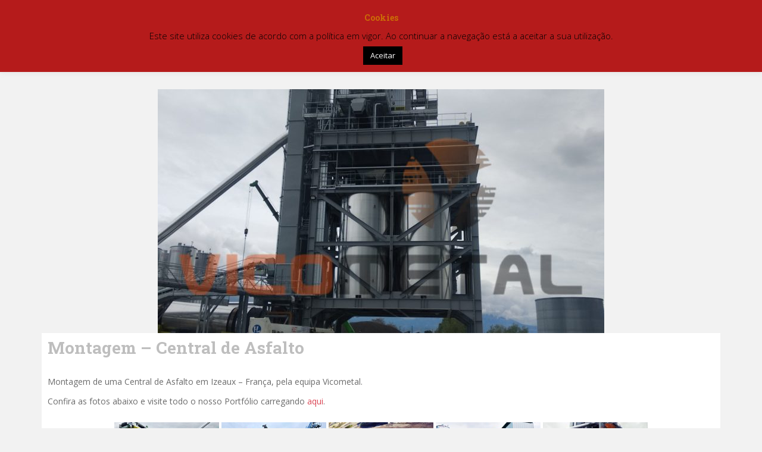

--- FILE ---
content_type: text/html; charset=UTF-8
request_url: https://vicometal.com/2020/04/06/montagem-central-de-asfalto/
body_size: 17340
content:
<!doctype html>
<!--[if !IE]>
<html class="no-js non-ie" lang="pt-PT"> <![endif]-->
<!--[if IE 7 ]>
<html class="no-js ie7" lang="pt-PT"> <![endif]-->
<!--[if IE 8 ]>
<html class="no-js ie8" lang="pt-PT"> <![endif]-->
<!--[if IE 9 ]>
<html class="no-js ie9" lang="pt-PT"> <![endif]-->
<!--[if gt IE 9]><!-->
<html class="no-js" lang="pt-PT"> <!--<![endif]-->
<head>
<meta charset="UTF-8">
<meta name="viewport" content="width=device-width, initial-scale=1">
<meta name="theme-color" content="#ffffff">
<link rel="profile" href="http://gmpg.org/xfn/11">

<title>Montagem &#8211; Central de Asfalto &#8211; Vicometal</title>
<meta name='robots' content='max-image-preview:large' />
<link rel='dns-prefetch' href='//fonts.googleapis.com' />
<link rel="alternate" type="application/rss+xml" title="Vicometal &raquo; Feed" href="https://vicometal.com/feed/" />
<link rel="alternate" type="application/rss+xml" title="Vicometal &raquo; Feed de comentários" href="https://vicometal.com/comments/feed/" />
<script type="text/javascript">
window._wpemojiSettings = {"baseUrl":"https:\/\/s.w.org\/images\/core\/emoji\/14.0.0\/72x72\/","ext":".png","svgUrl":"https:\/\/s.w.org\/images\/core\/emoji\/14.0.0\/svg\/","svgExt":".svg","source":{"concatemoji":"https:\/\/vicometal.com\/wp-includes\/js\/wp-emoji-release.min.js?ver=6.2.8"}};
/*! This file is auto-generated */
!function(e,a,t){var n,r,o,i=a.createElement("canvas"),p=i.getContext&&i.getContext("2d");function s(e,t){p.clearRect(0,0,i.width,i.height),p.fillText(e,0,0);e=i.toDataURL();return p.clearRect(0,0,i.width,i.height),p.fillText(t,0,0),e===i.toDataURL()}function c(e){var t=a.createElement("script");t.src=e,t.defer=t.type="text/javascript",a.getElementsByTagName("head")[0].appendChild(t)}for(o=Array("flag","emoji"),t.supports={everything:!0,everythingExceptFlag:!0},r=0;r<o.length;r++)t.supports[o[r]]=function(e){if(p&&p.fillText)switch(p.textBaseline="top",p.font="600 32px Arial",e){case"flag":return s("\ud83c\udff3\ufe0f\u200d\u26a7\ufe0f","\ud83c\udff3\ufe0f\u200b\u26a7\ufe0f")?!1:!s("\ud83c\uddfa\ud83c\uddf3","\ud83c\uddfa\u200b\ud83c\uddf3")&&!s("\ud83c\udff4\udb40\udc67\udb40\udc62\udb40\udc65\udb40\udc6e\udb40\udc67\udb40\udc7f","\ud83c\udff4\u200b\udb40\udc67\u200b\udb40\udc62\u200b\udb40\udc65\u200b\udb40\udc6e\u200b\udb40\udc67\u200b\udb40\udc7f");case"emoji":return!s("\ud83e\udef1\ud83c\udffb\u200d\ud83e\udef2\ud83c\udfff","\ud83e\udef1\ud83c\udffb\u200b\ud83e\udef2\ud83c\udfff")}return!1}(o[r]),t.supports.everything=t.supports.everything&&t.supports[o[r]],"flag"!==o[r]&&(t.supports.everythingExceptFlag=t.supports.everythingExceptFlag&&t.supports[o[r]]);t.supports.everythingExceptFlag=t.supports.everythingExceptFlag&&!t.supports.flag,t.DOMReady=!1,t.readyCallback=function(){t.DOMReady=!0},t.supports.everything||(n=function(){t.readyCallback()},a.addEventListener?(a.addEventListener("DOMContentLoaded",n,!1),e.addEventListener("load",n,!1)):(e.attachEvent("onload",n),a.attachEvent("onreadystatechange",function(){"complete"===a.readyState&&t.readyCallback()})),(e=t.source||{}).concatemoji?c(e.concatemoji):e.wpemoji&&e.twemoji&&(c(e.twemoji),c(e.wpemoji)))}(window,document,window._wpemojiSettings);
</script>
<style type="text/css">
img.wp-smiley,
img.emoji {
	display: inline !important;
	border: none !important;
	box-shadow: none !important;
	height: 1em !important;
	width: 1em !important;
	margin: 0 0.07em !important;
	vertical-align: -0.1em !important;
	background: none !important;
	padding: 0 !important;
}
</style>
	<link rel='stylesheet' id='dashicons-css' href='https://vicometal.com/wp-includes/css/dashicons.min.css?ver=6.2.8' type='text/css' media='all' />
<link rel='stylesheet' id='thickbox-css' href='https://vicometal.com/wp-includes/js/thickbox/thickbox.css?ver=6.2.8' type='text/css' media='all' />
<link rel='stylesheet' id='twb-open-sans-css' href='https://fonts.googleapis.com/css?family=Open+Sans%3A300%2C400%2C500%2C600%2C700%2C800&#038;display=swap&#038;ver=6.2.8' type='text/css' media='all' />
<link rel='stylesheet' id='twbbwg-global-css' href='https://vicometal.com/wp-content/plugins/photo-gallery/booster/assets/css/global.css?ver=1.0.0' type='text/css' media='all' />
<link rel='stylesheet' id='pt-cv-public-style-css' href='https://vicometal.com/wp-content/plugins/content-views-query-and-display-post-page/public/assets/css/cv.css?ver=2.5.0.1' type='text/css' media='all' />
<link rel='stylesheet' id='wp-block-library-css' href='https://vicometal.com/wp-includes/css/dist/block-library/style.min.css?ver=6.2.8' type='text/css' media='all' />
<link rel='stylesheet' id='classic-theme-styles-css' href='https://vicometal.com/wp-includes/css/classic-themes.min.css?ver=6.2.8' type='text/css' media='all' />
<style id='global-styles-inline-css' type='text/css'>
body{--wp--preset--color--black: #000000;--wp--preset--color--cyan-bluish-gray: #abb8c3;--wp--preset--color--white: #ffffff;--wp--preset--color--pale-pink: #f78da7;--wp--preset--color--vivid-red: #cf2e2e;--wp--preset--color--luminous-vivid-orange: #ff6900;--wp--preset--color--luminous-vivid-amber: #fcb900;--wp--preset--color--light-green-cyan: #7bdcb5;--wp--preset--color--vivid-green-cyan: #00d084;--wp--preset--color--pale-cyan-blue: #8ed1fc;--wp--preset--color--vivid-cyan-blue: #0693e3;--wp--preset--color--vivid-purple: #9b51e0;--wp--preset--gradient--vivid-cyan-blue-to-vivid-purple: linear-gradient(135deg,rgba(6,147,227,1) 0%,rgb(155,81,224) 100%);--wp--preset--gradient--light-green-cyan-to-vivid-green-cyan: linear-gradient(135deg,rgb(122,220,180) 0%,rgb(0,208,130) 100%);--wp--preset--gradient--luminous-vivid-amber-to-luminous-vivid-orange: linear-gradient(135deg,rgba(252,185,0,1) 0%,rgba(255,105,0,1) 100%);--wp--preset--gradient--luminous-vivid-orange-to-vivid-red: linear-gradient(135deg,rgba(255,105,0,1) 0%,rgb(207,46,46) 100%);--wp--preset--gradient--very-light-gray-to-cyan-bluish-gray: linear-gradient(135deg,rgb(238,238,238) 0%,rgb(169,184,195) 100%);--wp--preset--gradient--cool-to-warm-spectrum: linear-gradient(135deg,rgb(74,234,220) 0%,rgb(151,120,209) 20%,rgb(207,42,186) 40%,rgb(238,44,130) 60%,rgb(251,105,98) 80%,rgb(254,248,76) 100%);--wp--preset--gradient--blush-light-purple: linear-gradient(135deg,rgb(255,206,236) 0%,rgb(152,150,240) 100%);--wp--preset--gradient--blush-bordeaux: linear-gradient(135deg,rgb(254,205,165) 0%,rgb(254,45,45) 50%,rgb(107,0,62) 100%);--wp--preset--gradient--luminous-dusk: linear-gradient(135deg,rgb(255,203,112) 0%,rgb(199,81,192) 50%,rgb(65,88,208) 100%);--wp--preset--gradient--pale-ocean: linear-gradient(135deg,rgb(255,245,203) 0%,rgb(182,227,212) 50%,rgb(51,167,181) 100%);--wp--preset--gradient--electric-grass: linear-gradient(135deg,rgb(202,248,128) 0%,rgb(113,206,126) 100%);--wp--preset--gradient--midnight: linear-gradient(135deg,rgb(2,3,129) 0%,rgb(40,116,252) 100%);--wp--preset--duotone--dark-grayscale: url('#wp-duotone-dark-grayscale');--wp--preset--duotone--grayscale: url('#wp-duotone-grayscale');--wp--preset--duotone--purple-yellow: url('#wp-duotone-purple-yellow');--wp--preset--duotone--blue-red: url('#wp-duotone-blue-red');--wp--preset--duotone--midnight: url('#wp-duotone-midnight');--wp--preset--duotone--magenta-yellow: url('#wp-duotone-magenta-yellow');--wp--preset--duotone--purple-green: url('#wp-duotone-purple-green');--wp--preset--duotone--blue-orange: url('#wp-duotone-blue-orange');--wp--preset--font-size--small: 13px;--wp--preset--font-size--medium: 20px;--wp--preset--font-size--large: 36px;--wp--preset--font-size--x-large: 42px;--wp--preset--spacing--20: 0.44rem;--wp--preset--spacing--30: 0.67rem;--wp--preset--spacing--40: 1rem;--wp--preset--spacing--50: 1.5rem;--wp--preset--spacing--60: 2.25rem;--wp--preset--spacing--70: 3.38rem;--wp--preset--spacing--80: 5.06rem;--wp--preset--shadow--natural: 6px 6px 9px rgba(0, 0, 0, 0.2);--wp--preset--shadow--deep: 12px 12px 50px rgba(0, 0, 0, 0.4);--wp--preset--shadow--sharp: 6px 6px 0px rgba(0, 0, 0, 0.2);--wp--preset--shadow--outlined: 6px 6px 0px -3px rgba(255, 255, 255, 1), 6px 6px rgba(0, 0, 0, 1);--wp--preset--shadow--crisp: 6px 6px 0px rgba(0, 0, 0, 1);}:where(.is-layout-flex){gap: 0.5em;}body .is-layout-flow > .alignleft{float: left;margin-inline-start: 0;margin-inline-end: 2em;}body .is-layout-flow > .alignright{float: right;margin-inline-start: 2em;margin-inline-end: 0;}body .is-layout-flow > .aligncenter{margin-left: auto !important;margin-right: auto !important;}body .is-layout-constrained > .alignleft{float: left;margin-inline-start: 0;margin-inline-end: 2em;}body .is-layout-constrained > .alignright{float: right;margin-inline-start: 2em;margin-inline-end: 0;}body .is-layout-constrained > .aligncenter{margin-left: auto !important;margin-right: auto !important;}body .is-layout-constrained > :where(:not(.alignleft):not(.alignright):not(.alignfull)){max-width: var(--wp--style--global--content-size);margin-left: auto !important;margin-right: auto !important;}body .is-layout-constrained > .alignwide{max-width: var(--wp--style--global--wide-size);}body .is-layout-flex{display: flex;}body .is-layout-flex{flex-wrap: wrap;align-items: center;}body .is-layout-flex > *{margin: 0;}:where(.wp-block-columns.is-layout-flex){gap: 2em;}.has-black-color{color: var(--wp--preset--color--black) !important;}.has-cyan-bluish-gray-color{color: var(--wp--preset--color--cyan-bluish-gray) !important;}.has-white-color{color: var(--wp--preset--color--white) !important;}.has-pale-pink-color{color: var(--wp--preset--color--pale-pink) !important;}.has-vivid-red-color{color: var(--wp--preset--color--vivid-red) !important;}.has-luminous-vivid-orange-color{color: var(--wp--preset--color--luminous-vivid-orange) !important;}.has-luminous-vivid-amber-color{color: var(--wp--preset--color--luminous-vivid-amber) !important;}.has-light-green-cyan-color{color: var(--wp--preset--color--light-green-cyan) !important;}.has-vivid-green-cyan-color{color: var(--wp--preset--color--vivid-green-cyan) !important;}.has-pale-cyan-blue-color{color: var(--wp--preset--color--pale-cyan-blue) !important;}.has-vivid-cyan-blue-color{color: var(--wp--preset--color--vivid-cyan-blue) !important;}.has-vivid-purple-color{color: var(--wp--preset--color--vivid-purple) !important;}.has-black-background-color{background-color: var(--wp--preset--color--black) !important;}.has-cyan-bluish-gray-background-color{background-color: var(--wp--preset--color--cyan-bluish-gray) !important;}.has-white-background-color{background-color: var(--wp--preset--color--white) !important;}.has-pale-pink-background-color{background-color: var(--wp--preset--color--pale-pink) !important;}.has-vivid-red-background-color{background-color: var(--wp--preset--color--vivid-red) !important;}.has-luminous-vivid-orange-background-color{background-color: var(--wp--preset--color--luminous-vivid-orange) !important;}.has-luminous-vivid-amber-background-color{background-color: var(--wp--preset--color--luminous-vivid-amber) !important;}.has-light-green-cyan-background-color{background-color: var(--wp--preset--color--light-green-cyan) !important;}.has-vivid-green-cyan-background-color{background-color: var(--wp--preset--color--vivid-green-cyan) !important;}.has-pale-cyan-blue-background-color{background-color: var(--wp--preset--color--pale-cyan-blue) !important;}.has-vivid-cyan-blue-background-color{background-color: var(--wp--preset--color--vivid-cyan-blue) !important;}.has-vivid-purple-background-color{background-color: var(--wp--preset--color--vivid-purple) !important;}.has-black-border-color{border-color: var(--wp--preset--color--black) !important;}.has-cyan-bluish-gray-border-color{border-color: var(--wp--preset--color--cyan-bluish-gray) !important;}.has-white-border-color{border-color: var(--wp--preset--color--white) !important;}.has-pale-pink-border-color{border-color: var(--wp--preset--color--pale-pink) !important;}.has-vivid-red-border-color{border-color: var(--wp--preset--color--vivid-red) !important;}.has-luminous-vivid-orange-border-color{border-color: var(--wp--preset--color--luminous-vivid-orange) !important;}.has-luminous-vivid-amber-border-color{border-color: var(--wp--preset--color--luminous-vivid-amber) !important;}.has-light-green-cyan-border-color{border-color: var(--wp--preset--color--light-green-cyan) !important;}.has-vivid-green-cyan-border-color{border-color: var(--wp--preset--color--vivid-green-cyan) !important;}.has-pale-cyan-blue-border-color{border-color: var(--wp--preset--color--pale-cyan-blue) !important;}.has-vivid-cyan-blue-border-color{border-color: var(--wp--preset--color--vivid-cyan-blue) !important;}.has-vivid-purple-border-color{border-color: var(--wp--preset--color--vivid-purple) !important;}.has-vivid-cyan-blue-to-vivid-purple-gradient-background{background: var(--wp--preset--gradient--vivid-cyan-blue-to-vivid-purple) !important;}.has-light-green-cyan-to-vivid-green-cyan-gradient-background{background: var(--wp--preset--gradient--light-green-cyan-to-vivid-green-cyan) !important;}.has-luminous-vivid-amber-to-luminous-vivid-orange-gradient-background{background: var(--wp--preset--gradient--luminous-vivid-amber-to-luminous-vivid-orange) !important;}.has-luminous-vivid-orange-to-vivid-red-gradient-background{background: var(--wp--preset--gradient--luminous-vivid-orange-to-vivid-red) !important;}.has-very-light-gray-to-cyan-bluish-gray-gradient-background{background: var(--wp--preset--gradient--very-light-gray-to-cyan-bluish-gray) !important;}.has-cool-to-warm-spectrum-gradient-background{background: var(--wp--preset--gradient--cool-to-warm-spectrum) !important;}.has-blush-light-purple-gradient-background{background: var(--wp--preset--gradient--blush-light-purple) !important;}.has-blush-bordeaux-gradient-background{background: var(--wp--preset--gradient--blush-bordeaux) !important;}.has-luminous-dusk-gradient-background{background: var(--wp--preset--gradient--luminous-dusk) !important;}.has-pale-ocean-gradient-background{background: var(--wp--preset--gradient--pale-ocean) !important;}.has-electric-grass-gradient-background{background: var(--wp--preset--gradient--electric-grass) !important;}.has-midnight-gradient-background{background: var(--wp--preset--gradient--midnight) !important;}.has-small-font-size{font-size: var(--wp--preset--font-size--small) !important;}.has-medium-font-size{font-size: var(--wp--preset--font-size--medium) !important;}.has-large-font-size{font-size: var(--wp--preset--font-size--large) !important;}.has-x-large-font-size{font-size: var(--wp--preset--font-size--x-large) !important;}
.wp-block-navigation a:where(:not(.wp-element-button)){color: inherit;}
:where(.wp-block-columns.is-layout-flex){gap: 2em;}
.wp-block-pullquote{font-size: 1.5em;line-height: 1.6;}
</style>
<link rel='stylesheet' id='cookie-law-info-css' href='https://vicometal.com/wp-content/plugins/cookie-law-info/legacy/public/css/cookie-law-info-public.css?ver=3.0.9' type='text/css' media='all' />
<link rel='stylesheet' id='cookie-law-info-gdpr-css' href='https://vicometal.com/wp-content/plugins/cookie-law-info/legacy/public/css/cookie-law-info-gdpr.css?ver=3.0.9' type='text/css' media='all' />
<link rel='stylesheet' id='etd_colobor_css-css' href='https://vicometal.com/wp-content/plugins/email-to-download/app/assets/colorbox/colorbox.css?ver=6.2.8' type='text/css' media='all' />
<link rel='stylesheet' id='etd_style_js-css' href='https://vicometal.com/wp-content/plugins/email-to-download/app/assets/css/public/ed-front.css?ver=6.2.8' type='text/css' media='all' />
<link rel='stylesheet' id='acx_fsmi_styles-css' href='https://vicometal.com/wp-content/plugins/floating-social-media-icon/css/style.css?v=4.2.5&#038;ver=6.2.8' type='text/css' media='all' />
<link rel='stylesheet' id='bwg_fonts-css' href='https://vicometal.com/wp-content/plugins/photo-gallery/css/bwg-fonts/fonts.css?ver=0.0.1' type='text/css' media='all' />
<link rel='stylesheet' id='sumoselect-css' href='https://vicometal.com/wp-content/plugins/photo-gallery/css/sumoselect.min.css?ver=3.4.6' type='text/css' media='all' />
<link rel='stylesheet' id='mCustomScrollbar-css' href='https://vicometal.com/wp-content/plugins/photo-gallery/css/jquery.mCustomScrollbar.min.css?ver=3.1.5' type='text/css' media='all' />
<link rel='stylesheet' id='bwg_frontend-css' href='https://vicometal.com/wp-content/plugins/photo-gallery/css/styles.min.css?ver=1.8.16' type='text/css' media='all' />
<link rel='stylesheet' id='SFSImainCss-css' href='https://vicometal.com/wp-content/plugins/ultimate-social-media-icons/css/sfsi-style.css?ver=2.8.2' type='text/css' media='all' />
<link rel='stylesheet' id='sparkling-bootstrap-css' href='https://vicometal.com/wp-content/themes/sparkling/inc/css/bootstrap.min.css?ver=6.2.8' type='text/css' media='all' />
<link rel='stylesheet' id='sparkling-icons-css' href='https://vicometal.com/wp-content/themes/sparkling/inc/css/font-awesome.min.css?ver=6.2.8' type='text/css' media='all' />
<link rel='stylesheet' id='sparkling-fonts-css' href='//fonts.googleapis.com/css?family=Open+Sans%3A400italic%2C400%2C600%2C700%7CRoboto+Slab%3A400%2C300%2C700&#038;ver=6.2.8' type='text/css' media='all' />
<link rel='stylesheet' id='sparkling-style-css' href='https://vicometal.com/wp-content/themes/sparkling/style.css?ver=6.2.8' type='text/css' media='all' />
<link rel='stylesheet' id='newsletter-css' href='https://vicometal.com/wp-content/plugins/newsletter/style.css?ver=7.8.0' type='text/css' media='all' />
<script type='text/javascript' src='https://vicometal.com/wp-includes/js/jquery/jquery.min.js?ver=3.6.4' id='jquery-core-js'></script>
<script type='text/javascript' src='https://vicometal.com/wp-includes/js/jquery/jquery-migrate.min.js?ver=3.4.0' id='jquery-migrate-js'></script>
<script type='text/javascript' src='https://vicometal.com/wp-content/plugins/photo-gallery/booster/assets/js/circle-progress.js?ver=1.2.2' id='twbbwg-circle-js'></script>
<script type='text/javascript' id='twbbwg-global-js-extra'>
/* <![CDATA[ */
var twb = {"nonce":"e175e61741","ajax_url":"https:\/\/vicometal.com\/wp-admin\/admin-ajax.php","plugin_url":"https:\/\/vicometal.com\/wp-content\/plugins\/photo-gallery\/booster","href":"https:\/\/vicometal.com\/wp-admin\/admin.php?page=twbbwg_photo-gallery"};
var twb = {"nonce":"e175e61741","ajax_url":"https:\/\/vicometal.com\/wp-admin\/admin-ajax.php","plugin_url":"https:\/\/vicometal.com\/wp-content\/plugins\/photo-gallery\/booster","href":"https:\/\/vicometal.com\/wp-admin\/admin.php?page=twbbwg_photo-gallery"};
/* ]]> */
</script>
<script type='text/javascript' src='https://vicometal.com/wp-content/plugins/photo-gallery/booster/assets/js/global.js?ver=1.0.0' id='twbbwg-global-js'></script>
<script type='text/javascript' id='cookie-law-info-js-extra'>
/* <![CDATA[ */
var Cli_Data = {"nn_cookie_ids":[],"cookielist":[],"non_necessary_cookies":[],"ccpaEnabled":"","ccpaRegionBased":"","ccpaBarEnabled":"1","strictlyEnabled":["necessary","obligatoire"],"ccpaType":"gdpr","js_blocking":"1","custom_integration":"","triggerDomRefresh":"","secure_cookies":""};
var cli_cookiebar_settings = {"animate_speed_hide":"500","animate_speed_show":"500","background":"#b51b1b","border":"#444","border_on":"","button_1_button_colour":"#000","button_1_button_hover":"#000000","button_1_link_colour":"#fff","button_1_as_button":"1","button_1_new_win":"","button_2_button_colour":"#333","button_2_button_hover":"#292929","button_2_link_colour":"#444","button_2_as_button":"","button_2_hidebar":"","button_3_button_colour":"#000","button_3_button_hover":"#000000","button_3_link_colour":"#fff","button_3_as_button":"1","button_3_new_win":"","button_4_button_colour":"#dedfe0","button_4_button_hover":"#b2b2b3","button_4_link_colour":"#333333","button_4_as_button":"1","button_7_button_colour":"#61a229","button_7_button_hover":"#4e8221","button_7_link_colour":"#fff","button_7_as_button":"1","button_7_new_win":"","font_family":"inherit","header_fix":"1","notify_animate_hide":"1","notify_animate_show":"1","notify_div_id":"#cookie-law-info-bar","notify_position_horizontal":"right","notify_position_vertical":"top","scroll_close":"1","scroll_close_reload":"","accept_close_reload":"","reject_close_reload":"","showagain_tab":"","showagain_background":"#fff","showagain_border":"#000","showagain_div_id":"#cookie-law-info-again","showagain_x_position":"100px","text":"#000","show_once_yn":"","show_once":"10000","logging_on":"","as_popup":"","popup_overlay":"1","bar_heading_text":"Cookies ","cookie_bar_as":"banner","popup_showagain_position":"bottom-right","widget_position":"left"};
var log_object = {"ajax_url":"https:\/\/vicometal.com\/wp-admin\/admin-ajax.php"};
/* ]]> */
</script>
<script type='text/javascript' src='https://vicometal.com/wp-content/plugins/cookie-law-info/legacy/public/js/cookie-law-info-public.js?ver=3.0.9' id='cookie-law-info-js'></script>
<script type='text/javascript' src='https://vicometal.com/wp-content/plugins/email-to-download/app/assets/colorbox/jquery.colorbox-min.js?ver=6.2.8' id='etd_colobor_js-js'></script>
<script type='text/javascript' id='etd_front_js-js-extra'>
/* <![CDATA[ */
var obj = {"adminAjax":"https:\/\/vicometal.com\/wp-admin\/admin-ajax.php","ajaxNonce":"caf85dec97","emailError":"Please provide a correct email address","successMSG":"Obrigado! Por favor, confirme na sua caixa de correio ou na pasta \"Spam\" se recebeu o link. Ser\u00e1 v\u00e1lido at\u00e9  48 hora(s)."};
/* ]]> */
</script>
<script type='text/javascript' src='https://vicometal.com/wp-content/plugins/email-to-download/app/assets/js/public/ed-front.js?ver=6.2.8' id='etd_front_js-js'></script>
<script type='text/javascript' src='https://vicometal.com/wp-content/plugins/photo-gallery/js/jquery.sumoselect.min.js?ver=3.4.6' id='sumoselect-js'></script>
<script type='text/javascript' src='https://vicometal.com/wp-content/plugins/photo-gallery/js/tocca.min.js?ver=2.0.9' id='bwg_mobile-js'></script>
<script type='text/javascript' src='https://vicometal.com/wp-content/plugins/photo-gallery/js/jquery.mCustomScrollbar.concat.min.js?ver=3.1.5' id='mCustomScrollbar-js'></script>
<script type='text/javascript' src='https://vicometal.com/wp-content/plugins/photo-gallery/js/jquery.fullscreen.min.js?ver=0.6.0' id='jquery-fullscreen-js'></script>
<script type='text/javascript' id='bwg_frontend-js-extra'>
/* <![CDATA[ */
var bwg_objectsL10n = {"bwg_field_required":"field is required.","bwg_mail_validation":"Este n\u00e3o \u00e9 um endere\u00e7o de email v\u00e1lido. ","bwg_search_result":"N\u00e3o h\u00e1 imagens que correspondem \u00e0 sua pesquisa.","bwg_select_tag":"Select Tag","bwg_order_by":"Order By","bwg_search":"Pesquisar","bwg_show_ecommerce":"Show Ecommerce","bwg_hide_ecommerce":"Hide Ecommerce","bwg_show_comments":"Exibir Coment\u00e1rios","bwg_hide_comments":"Ocultar Coment\u00e1rios","bwg_restore":"Restaurar","bwg_maximize":"Maximize","bwg_fullscreen":"Tela Cheia","bwg_exit_fullscreen":" Saia Tela Cheia","bwg_search_tag":"SEARCH...","bwg_tag_no_match":"No tags found","bwg_all_tags_selected":"All tags selected","bwg_tags_selected":"tags selected","play":"Play","pause":"Pausa","is_pro":"","bwg_play":"Play","bwg_pause":"Pausa","bwg_hide_info":"Ocultar informa\u00e7\u00f5es","bwg_show_info":"Mostrar info","bwg_hide_rating":"Esconder classifica\u00e7\u00e3o","bwg_show_rating":"Mostrar classifica\u00e7\u00e3o","ok":"Ok","cancel":"Cancel","select_all":"Select all","lazy_load":"0","lazy_loader":"https:\/\/vicometal.com\/wp-content\/plugins\/photo-gallery\/images\/ajax_loader.png","front_ajax":"0","bwg_tag_see_all":"see all tags","bwg_tag_see_less":"see less tags"};
/* ]]> */
</script>
<script type='text/javascript' src='https://vicometal.com/wp-content/plugins/photo-gallery/js/scripts.min.js?ver=1.8.16' id='bwg_frontend-js'></script>
<script type='text/javascript' src='https://vicometal.com/wp-content/themes/sparkling/inc/js/modernizr.min.js?ver=6.2.8' id='sparkling-modernizr-js'></script>
<script type='text/javascript' src='https://vicometal.com/wp-content/themes/sparkling/inc/js/bootstrap.min.js?ver=6.2.8' id='sparkling-bootstrapjs-js'></script>
<script type='text/javascript' src='https://vicometal.com/wp-content/themes/sparkling/inc/js/functions.min.js?ver=6.2.8' id='sparkling-functions-js'></script>
<link rel="https://api.w.org/" href="https://vicometal.com/wp-json/" /><link rel="alternate" type="application/json" href="https://vicometal.com/wp-json/wp/v2/posts/2061" /><link rel="EditURI" type="application/rsd+xml" title="RSD" href="https://vicometal.com/xmlrpc.php?rsd" />
<link rel="wlwmanifest" type="application/wlwmanifest+xml" href="https://vicometal.com/wp-includes/wlwmanifest.xml" />
<meta name="generator" content="WordPress 6.2.8" />
<link rel="canonical" href="https://vicometal.com/2020/04/06/montagem-central-de-asfalto/" />
<link rel='shortlink' href='https://vicometal.com/?p=2061' />
<link rel="alternate" type="application/json+oembed" href="https://vicometal.com/wp-json/oembed/1.0/embed?url=https%3A%2F%2Fvicometal.com%2F2020%2F04%2F06%2Fmontagem-central-de-asfalto%2F" />
<link rel="alternate" type="text/xml+oembed" href="https://vicometal.com/wp-json/oembed/1.0/embed?url=https%3A%2F%2Fvicometal.com%2F2020%2F04%2F06%2Fmontagem-central-de-asfalto%2F&#038;format=xml" />



<!-- Starting Styles For Social Media Icon From Acurax International www.acurax.com -->
<style type='text/css'>
#divBottomRight img 
{
width: 32px; 
}
#divBottomRight 
{
min-width:0px; 
position: static; 
}
</style>
<!-- Ending Styles For Social Media Icon From Acurax International www.acurax.com -->



<link rel="alternate" hreflang="en" href="/en/2020/04/06/montagem-central-de-asfalto/"/><link rel="alternate" hreflang="fr" href="/fr/2020/04/06/montagem-central-de-asfalto/"/><link rel="alternate" hreflang="es" href="/es/2020/04/06/montagem-central-de-asfalto/"/><meta name="follow.[base64]" content="wV75jKejkZuL1kUTUaJb"/><meta property="og:image:secure_url" content="https://vicometal.com/wp-content/uploads/2020/04/IMG_20190518_132612wm.jpg" data-id="sfsi"><meta property="twitter:card" content="summary_large_image" data-id="sfsi"><meta property="twitter:image" content="https://vicometal.com/wp-content/uploads/2020/04/IMG_20190518_132612wm.jpg" data-id="sfsi"><meta property="og:image:type" content="" data-id="sfsi" /><meta property="og:image:width" content="1200" data-id="sfsi" /><meta property="og:image:height" content="1600" data-id="sfsi" /><meta property="og:url" content="https://vicometal.com/2020/04/06/montagem-central-de-asfalto/" data-id="sfsi" /><meta property="og:description" content="Montagem de uma Central de Asfalto em Izeaux - França, pela equipa Vicometal.

Confira as fotos abaixo e visite todo o nosso Portfólio carregando aqui.

[Best_Wordpress_Gallery id=45 gal_title=Central de Asfalto]" data-id="sfsi" /><meta property="og:title" content="Montagem &#8211; Central de Asfalto" data-id="sfsi" /><style type="text/css">.btn-default, .label-default, .flex-caption h2, .btn.btn-default.read-more,button,
              .navigation .wp-pagenavi-pagination span.current,.navigation .wp-pagenavi-pagination a:hover,
              .woocommerce a.button, .woocommerce button.button,
              .woocommerce input.button, .woocommerce #respond input#submit.alt,
              .woocommerce a.button, .woocommerce button.button,
              .woocommerce a.button.alt, .woocommerce button.button.alt, .woocommerce input.button.alt { background-color: #cb6d07; border-color: #cb6d07;}.site-main [class*="navigation"] a, .more-link, .pagination>li>a, .pagination>li>span { color: #cb6d07}.btn-default:hover, .label-default[href]:hover, .tagcloud a:hover,button, .main-content [class*="navigation"] a:hover,.label-default[href]:focus, #infinite-handle span:hover,.btn.btn-default.read-more:hover, .btn-default:hover, .scroll-to-top:hover, .btn-default:focus, .btn-default:active, .btn-default.active, .site-main [class*="navigation"] a:hover, .more-link:hover, #image-navigation .nav-previous a:hover, #image-navigation .nav-next a:hover, .cfa-button:hover,.woocommerce a.button:hover, .woocommerce button.button:hover, .woocommerce input.button:hover, .woocommerce #respond input#submit.alt:hover, .woocommerce a.button:hover, .woocommerce button.button:hover, .woocommerce input.button:hover,.woocommerce a.button.alt:hover, .woocommerce button.button.alt:hover, .woocommerce input.button.alt:hover{ background-color: #ff4444; border-color: #ff4444; }.pagination>li>a:focus, .pagination>li>a:hover, .pagination>li>span:focus, .pagination>li>span:hover {color: #ff4444;}.navbar.navbar-default, .navbar-default .navbar-nav .open .dropdown-menu > li > a {background-color: #ffffff;}.navbar-default .navbar-nav > li > a, .navbar-default .navbar-nav > .open > a, .navbar-default .navbar-nav > .open > a:hover, .navbar-default .navbar-nav > .open > a:focus, .navbar-default .navbar-nav > .active > a, .navbar-default .navbar-nav > .active > a:hover, .navbar-default .navbar-nav > .active > a:focus { color: #3a2424;}.navbar-default .navbar-nav > li > a:hover, .navbar-default .navbar-nav > .active > a, .navbar-default .navbar-nav > .active > a:hover, .navbar-default .navbar-nav > .active > a:focus, .navbar-default .navbar-nav > li > a:hover, .navbar-default .navbar-nav > li > a:focus, .navbar-default .navbar-nav > .open > a, .navbar-default .navbar-nav > .open > a:hover, .navbar-default .navbar-nav > .open > a:focus {color: #cb6d07;}@media (max-width: 767px) {.navbar-default .navbar-nav .open .dropdown-menu>.active>a, .navbar-default .navbar-nav .open .dropdown-menu>.active>a:focus, .navbar-default .navbar-nav .open .dropdown-menu>.active>a:hover {background: ; color:#231616;} }.dropdown-menu > li > a:hover, .dropdown-menu > li > a:focus, .navbar-default .navbar-nav .open .dropdown-menu > li > a:hover, .navbar-default .navbar-nav .open .dropdown-menu > li > a:focus, .dropdown-menu > .active > a, .dropdown-menu > .active > a:hover, .dropdown-menu > .active > a:focus, .navbar-default .navbar-nav .open .dropdown-menu > li.active > a {background-color: ; color:#231616;}.navbar-default .navbar-nav .current-menu-ancestor a.dropdown-toggle { color: #231616;}#colophon {background-color: #ffffff;}#footer-area, .site-info {color: #8e8e8e;}#footer-area {background-color: #595959;}.site-info a, #footer-area a {color: #2276d6;}</style><style type="text/css">.recentcomments a{display:inline !important;padding:0 !important;margin:0 !important;}</style><style type="text/css" id="custom-background-css">
body.custom-background { background-image: url("https://94.126.169.119/~vicometal/wp-content/uploads/2017/02/background.jpg"); background-position: left top; background-size: contain; background-repeat: repeat; background-attachment: scroll; }
</style>
	<link rel="icon" href="https://vicometal.com/wp-content/uploads/2017/03/cropped-vicometal_logo-32x32.png" sizes="32x32" />
<link rel="icon" href="https://vicometal.com/wp-content/uploads/2017/03/cropped-vicometal_logo-192x192.png" sizes="192x192" />
<link rel="apple-touch-icon" href="https://vicometal.com/wp-content/uploads/2017/03/cropped-vicometal_logo-180x180.png" />
<meta name="msapplication-TileImage" content="https://vicometal.com/wp-content/uploads/2017/03/cropped-vicometal_logo-270x270.png" />
		<style type="text/css" id="wp-custom-css">
			/*
Aqui pode adicionar o seu próprio CSS.

Clique no ícone de ajuda acima para saber mais.
*/
.post-inner-content {
  border: 0 !important;
}

.entry-meta { 
    display: none;
}

.post-inner-content {
  border: 0 !important;
  padding: 10px;
}

.navbar > .container .navbar-brand {
    font-size: 0px;
}


.navbar-default .navbar-nav > li > a {
    padding-top: 10px;
    padding-bottom: 10px;
}


ul.navbar-nav li a {
  background: #cb6d07;
  font-size: 12px !important;
  font-weight: bold;
}


.bwg_slideshow_image_wrap_0,
.bwg_slideshow_image_wrap_1 {
    margin: 0 auto;
}

.fform h1 {font-size:18px;}

.pbSubmit { 
   	color: #000; 
   	font-weight: bold;
}


#post-28 .page-header {
  display: none;
}

.edittranslationtext {
  display: none;
}		</style>
		
</head>

<body class="post-template-default single single-post postid-2061 single-format-standard custom-background sfsi_actvite_theme_thin group-blog">
<a class="sr-only sr-only-focusable" href="#content">Skip to main content</a>
<div id="page" class="hfeed site">

	<header id="masthead" class="site-header" role="banner">
            
        <!--img src="http://localhost/vicometal/wp-content/uploads/2017/04/background_header-1.jpg" alt="Colorlib logo"-->
		<nav class="navbar navbar-default navbar-fixed-top" role="navigation">
           
			<div class="container">
			    

				<div class="row">
					<div class="site-navigation-inner col-sm-12">

						<div class="navbar-header">
							<button type="button" class="btn navbar-toggle" data-toggle="collapse" data-target=".navbar-ex1-collapse">
								<span class="sr-only">Toggle navigation</span>
								<span class="icon-bar"></span>
								<span class="icon-bar"></span>
								<span class="icon-bar"></span>
							</button>

							
							<div id="logo">
								<a href="https://vicometal.com/"><img src="https://vicometal.com/wp-content/uploads/2017/05/vicometal_logo_final.png"  height="93" width="200" alt="Vicometal"/></a>
							</div><!-- end of #logo -->

							
													</div>
                       
                        <div style="background-color: #fff; height:40px">
                            <!-- inforZIP 20230619 -->         
                                                                <div id="header-widget-area" class="chw-widget-area widget-area" role="complementary" width="10px">
                                        
                                    <div id="block-12" class="widget widget_block widget_search"><form role="search" method="get" action="https://vicometal.com/" class="wp-block-search__button-outside wp-block-search__icon-button wp-block-search"><label for="wp-block-search__input-1" class="wp-block-search__label screen-reader-text">Pesquisar</label><div class="wp-block-search__inside-wrapper " ><input type="search" id="wp-block-search__input-1" class="wp-block-search__input" name="s" value="" placeholder="Pesquisar..."  required /><button type="submit" class="wp-block-search__button has-icon wp-element-button"  aria-label="Pesquisar"><svg class="search-icon" viewBox="0 0 24 24" width="24" height="24">
					<path d="M13.5 6C10.5 6 8 8.5 8 11.5c0 1.1.3 2.1.9 3l-3.4 3 1 1.1 3.4-2.9c1 .9 2.2 1.4 3.6 1.4 3 0 5.5-2.5 5.5-5.5C19 8.5 16.5 6 13.5 6zm0 9.5c-2.2 0-4-1.8-4-4s1.8-4 4-4 4 1.8 4 4-1.8 4-4 4z"></path>
				</svg></button></div></form></div>                                </div>
                                					    <!-- inforZIP -->
                        </div>
                        
						<div class="collapse navbar-collapse navbar-ex1-collapse"><ul id="menu-principal" class="nav navbar-nav"><li id="menu-item-216" class="menu-item menu-item-type-post_type menu-item-object-page menu-item-home menu-item-216"><a title="Inicio" href="https://vicometal.com/">Inicio</a></li>
<li id="menu-item-225" class="menu-item menu-item-type-post_type menu-item-object-page menu-item-225"><a title="Portfólio" href="https://vicometal.com/portofolio/">Portfólio</a></li>
<li id="menu-item-226" class="menu-item menu-item-type-post_type menu-item-object-page menu-item-226"><a title="Fabrico" href="https://vicometal.com/fabrico/">Fabrico</a></li>
<li id="menu-item-227" class="menu-item menu-item-type-post_type menu-item-object-page menu-item-227"><a title="Serviços" href="https://vicometal.com/servicos/">Serviços</a></li>
<li id="menu-item-228" class="menu-item menu-item-type-post_type menu-item-object-page menu-item-228"><a title="Qualidade" href="https://vicometal.com/qualidade/">Qualidade</a></li>
<li id="menu-item-2373" class="menu-item menu-item-type-post_type menu-item-object-page menu-item-2373"><a title="Quem somos" href="https://vicometal.com/quem-somos/">Quem somos</a></li>
<li id="menu-item-39" class="menu-item menu-item-type-post_type menu-item-object-page menu-item-39"><a title="Contactos" href="https://vicometal.com/contatos/">Contactos</a></li>
<li id="menu-item-1807" class="menu-item menu-item-type-post_type menu-item-object-page menu-item-1807"><a title="Downloads" href="https://vicometal.com/downloads/">Downloads</a></li>
</ul></div>                       
					</div>
				</div>
			</div>
		</nav><!-- .site-navigation -->
	</header><!-- #masthead -->

	<div id="content" class="site-content">
        <div style="background-color: #cb6d07; height:10px;"></div>
		<div class="top-section">
								</div>

		<div class="container main-content-area">
            			<div class="row full-width">
				<div class="main-content-inner col-sm-12 col-md-8">

	<div id="primary" class="content-area">
		<main id="main" class="site-main" role="main">

		
<article id="post-2061" class="post-2061 post type-post status-publish format-standard has-post-thumbnail hentry category-destaques">
	<img width="750" height="410" src="https://vicometal.com/wp-content/uploads/2020/04/IMG_20190518_132612wm-750x410.jpg" class="single-featured wp-post-image" alt="" decoding="async" />	<div class="post-inner-content">
		<header class="entry-header page-header">

			<h1 class="entry-title ">Montagem &#8211; Central de Asfalto</h1>

			<div class="entry-meta">
				<span class="posted-on"><i class="fa fa-calendar"></i> <a href="https://vicometal.com/2020/04/06/montagem-central-de-asfalto/" rel="bookmark"><time class="entry-date published" datetime="2020-04-06T14:11:11+00:00">6 Abril, 2020</time><time class="updated" datetime="2020-04-08T13:22:45+00:00">8 Abril, 2020</time></a></span><span class="byline"> <i class="fa fa-user"></i> <span class="author vcard"><a class="url fn n" href="https://vicometal.com/author/vicometal/">Fernando Silva</a></span></span>
								<span class="cat-links"><i class="fa fa-folder-open-o"></i>
					 <a href="https://vicometal.com/category/destaques/" rel="category tag">Destaques</a>				</span>
								
			</div><!-- .entry-meta -->
		</header><!-- .entry-header -->

		<div class="entry-content">
			<p>Montagem de uma Central de Asfalto em Izeaux &#8211; França, pela equipa Vicometal.</p>
<p>Confira as fotos abaixo e visite todo o nosso Portfólio carregando <a href="http://vicometal.com/portofolio/">aqui</a>.</p>
<style id="bwg-style-0">    #bwg_container1_0 #bwg_container2_0 .bwg-container-0.bwg-standard-thumbnails {      width: 904px;              justify-content: center;        margin:0 auto !important;              background-color: rgba(255, 255, 255, 0.00);            padding-left: 4px;      padding-top: 4px;      max-width: 100%;            }        #bwg_container1_0 #bwg_container2_0 .bwg-container-0.bwg-standard-thumbnails .bwg-item {    justify-content: flex-start;      max-width: 180px;            width: 180px !important;          }    #bwg_container1_0 #bwg_container2_0 .bwg-container-0.bwg-standard-thumbnails .bwg-item a {       margin-right: 4px;       margin-bottom: 4px;    }    #bwg_container1_0 #bwg_container2_0 .bwg-container-0.bwg-standard-thumbnails .bwg-item0 {      padding: 0px;            background-color:rgba(255,255,255, 0.30);      border: 0px none #CCCCCC;      opacity: 1.00;      border-radius: 0;      box-shadow: 0px 0px 0px #888888;    }    #bwg_container1_0 #bwg_container2_0 .bwg-container-0.bwg-standard-thumbnails .bwg-item1 img {      max-height: none;      max-width: none;      padding: 0 !important;    }        @media only screen and (min-width: 480px) {      #bwg_container1_0 #bwg_container2_0 .bwg-container-0.bwg-standard-thumbnails .bwg-item0 {        transition: all 0.3s ease 0s;-webkit-transition: all 0.3s ease 0s;      }      #bwg_container1_0 #bwg_container2_0 .bwg-container-0.bwg-standard-thumbnails .bwg-item0:hover {        -ms-transform: scale(1.1);        -webkit-transform: scale(1.1);        transform: scale(1.1);      }    }          #bwg_container1_0 #bwg_container2_0 .bwg-container-0.bwg-standard-thumbnails .bwg-item1 {      padding-top: 50%;    }        #bwg_container1_0 #bwg_container2_0 .bwg-container-0.bwg-standard-thumbnails .bwg-title2,    #bwg_container1_0 #bwg_container2_0 .bwg-container-0.bwg-standard-thumbnails .bwg-ecommerce2 {      color: #CCCCCC;      font-family: segoe ui;      font-size: 16px;      font-weight: bold;      padding: 2px;      text-shadow: 0px 0px 0px #888888;      max-height: 100%;    }    #bwg_container1_0 #bwg_container2_0 .bwg-container-0.bwg-standard-thumbnails .bwg-thumb-description span {    color: #323A45;    font-family: Ubuntu;    font-size: 12px;    max-height: 100%;    word-wrap: break-word;    }    #bwg_container1_0 #bwg_container2_0 .bwg-container-0.bwg-standard-thumbnails .bwg-play-icon2 {      font-size: 32px;    }    #bwg_container1_0 #bwg_container2_0 .bwg-container-0.bwg-standard-thumbnails .bwg-ecommerce2 {      font-size: 19.2px;      color: #CCCCCC;    }    </style>    <div id="bwg_container1_0"         class="bwg_container bwg_thumbnail bwg_thumbnails "         data-right-click-protection="0"         data-bwg="0"         data-scroll="0"         data-gallery-type="thumbnails"         data-gallery-view-type="thumbnails"         data-current-url="/2020/04/06/montagem-central-de-asfalto/"         data-lightbox-url="https://vicometal.com/wp-admin/admin-ajax.php?action=GalleryBox&#038;current_view=0&#038;gallery_id=43&#038;tag=0&#038;theme_id=1&#038;shortcode_id=45&#038;sort_by=order&#038;order_by=asc&#038;current_url=%2F2020%2F04%2F06%2Fmontagem-central-de-asfalto%2F"         data-gallery-id="43"         data-popup-width="800"         data-popup-height="500"         data-is-album="gallery"         data-buttons-position="bottom">      <div id="bwg_container2_0">             <div id="ajax_loading_0" class="bwg_loading_div_1">      <div class="bwg_loading_div_2">        <div class="bwg_loading_div_3">          <div id="loading_div_0" class="bwg_spider_ajax_loading">          </div>        </div>      </div>    </div>            <form id="gal_front_form_0"              class="bwg-hidden"              method="post"              action="#"              data-current="0"              data-shortcode-id="45"              data-gallery-type="thumbnails"              data-gallery-id="43"              data-tag="0"              data-album-id="0"              data-theme-id="1"              data-ajax-url="https://vicometal.com/wp-admin/admin-ajax.php?action=bwg_frontend_data">          <div id="bwg_container3_0" class="bwg-background bwg-background-0">                <div data-max-count="5"         data-thumbnail-width="180"         data-bwg="0"         data-gallery-id="43"         data-lightbox-url="https://vicometal.com/wp-admin/admin-ajax.php?action=GalleryBox&amp;current_view=0&amp;gallery_id=43&amp;tag=0&amp;theme_id=1&amp;shortcode_id=45&amp;sort_by=order&amp;order_by=asc&amp;current_url=%2F2020%2F04%2F06%2Fmontagem-central-de-asfalto%2F"         id="bwg_thumbnails_0"         class="bwg-container-0 bwg-thumbnails bwg-standard-thumbnails bwg-container bwg-border-box">            <div class="bwg-item">        <a class="bwg-a  bwg_lightbox"  data-image-id="632" href="https://vicometal.com/wp-content/uploads/photo-gallery/cen_8.jpg" data-elementor-open-lightbox="no">                <div class="bwg-item0 ">          <div class="bwg-item1 ">            <div class="bwg-item2">              <img class="skip-lazy bwg_standart_thumb_img_0 "                   data-id="632"                   data-width=""                   data-height=""                   data-src="https://vicometal.com/wp-content/uploads/photo-gallery/thumb/cen_8.jpg"                   src="https://vicometal.com/wp-content/uploads/photo-gallery/thumb/cen_8.jpg"                   alt="cen 8"                   title="cen 8" />            </div>            <div class="">                                                      </div>          </div>        </div>                        </a>              </div>            <div class="bwg-item">        <a class="bwg-a  bwg_lightbox"  data-image-id="633" href="https://vicometal.com/wp-content/uploads/photo-gallery/cen_9.jpg" data-elementor-open-lightbox="no">                <div class="bwg-item0 ">          <div class="bwg-item1 ">            <div class="bwg-item2">              <img class="skip-lazy bwg_standart_thumb_img_0 "                   data-id="633"                   data-width=""                   data-height=""                   data-src="https://vicometal.com/wp-content/uploads/photo-gallery/thumb/cen_9.jpg"                   src="https://vicometal.com/wp-content/uploads/photo-gallery/thumb/cen_9.jpg"                   alt="cen 9"                   title="cen 9" />            </div>            <div class="">                                                      </div>          </div>        </div>                        </a>              </div>            <div class="bwg-item">        <a class="bwg-a  bwg_lightbox"  data-image-id="635" href="https://vicometal.com/wp-content/uploads/photo-gallery/cen_11.jpg" data-elementor-open-lightbox="no">                <div class="bwg-item0 ">          <div class="bwg-item1 ">            <div class="bwg-item2">              <img class="skip-lazy bwg_standart_thumb_img_0 "                   data-id="635"                   data-width=""                   data-height=""                   data-src="https://vicometal.com/wp-content/uploads/photo-gallery/thumb/cen_11.jpg"                   src="https://vicometal.com/wp-content/uploads/photo-gallery/thumb/cen_11.jpg"                   alt="cen 11"                   title="cen 11" />            </div>            <div class="">                                                      </div>          </div>        </div>                        </a>              </div>            <div class="bwg-item">        <a class="bwg-a  bwg_lightbox"  data-image-id="627" href="https://vicometal.com/wp-content/uploads/photo-gallery/cen_3.jpg" data-elementor-open-lightbox="no">                <div class="bwg-item0 ">          <div class="bwg-item1 ">            <div class="bwg-item2">              <img class="skip-lazy bwg_standart_thumb_img_0 "                   data-id="627"                   data-width=""                   data-height=""                   data-src="https://vicometal.com/wp-content/uploads/photo-gallery/thumb/cen_3.jpg"                   src="https://vicometal.com/wp-content/uploads/photo-gallery/thumb/cen_3.jpg"                   alt="cen 3"                   title="cen 3" />            </div>            <div class="">                                                      </div>          </div>        </div>                        </a>              </div>            <div class="bwg-item">        <a class="bwg-a  bwg_lightbox"  data-image-id="634" href="https://vicometal.com/wp-content/uploads/photo-gallery/cen_10.jpg" data-elementor-open-lightbox="no">                <div class="bwg-item0 ">          <div class="bwg-item1 ">            <div class="bwg-item2">              <img class="skip-lazy bwg_standart_thumb_img_0 "                   data-id="634"                   data-width=""                   data-height=""                   data-src="https://vicometal.com/wp-content/uploads/photo-gallery/thumb/cen_10.jpg"                   src="https://vicometal.com/wp-content/uploads/photo-gallery/thumb/cen_10.jpg"                   alt="cen 10"                   title="cen 10" />            </div>            <div class="">                                                      </div>          </div>        </div>                        </a>              </div>            <div class="bwg-item">        <a class="bwg-a  bwg_lightbox"  data-image-id="628" href="https://vicometal.com/wp-content/uploads/photo-gallery/cen_4.jpg" data-elementor-open-lightbox="no">                <div class="bwg-item0 ">          <div class="bwg-item1 ">            <div class="bwg-item2">              <img class="skip-lazy bwg_standart_thumb_img_0 "                   data-id="628"                   data-width=""                   data-height=""                   data-src="https://vicometal.com/wp-content/uploads/photo-gallery/thumb/cen_4.jpg"                   src="https://vicometal.com/wp-content/uploads/photo-gallery/thumb/cen_4.jpg"                   alt="cen 4"                   title="cen 4" />            </div>            <div class="">                                                      </div>          </div>        </div>                        </a>              </div>            <div class="bwg-item">        <a class="bwg-a  bwg_lightbox"  data-image-id="630" href="https://vicometal.com/wp-content/uploads/photo-gallery/cen_6.jpg" data-elementor-open-lightbox="no">                <div class="bwg-item0 ">          <div class="bwg-item1 ">            <div class="bwg-item2">              <img class="skip-lazy bwg_standart_thumb_img_0 "                   data-id="630"                   data-width=""                   data-height=""                   data-src="https://vicometal.com/wp-content/uploads/photo-gallery/thumb/cen_6.jpg"                   src="https://vicometal.com/wp-content/uploads/photo-gallery/thumb/cen_6.jpg"                   alt="cen 6"                   title="cen 6" />            </div>            <div class="">                                                      </div>          </div>        </div>                        </a>              </div>            <div class="bwg-item">        <a class="bwg-a  bwg_lightbox"  data-image-id="629" href="https://vicometal.com/wp-content/uploads/photo-gallery/cen_5.jpg" data-elementor-open-lightbox="no">                <div class="bwg-item0 ">          <div class="bwg-item1 ">            <div class="bwg-item2">              <img class="skip-lazy bwg_standart_thumb_img_0 "                   data-id="629"                   data-width=""                   data-height=""                   data-src="https://vicometal.com/wp-content/uploads/photo-gallery/thumb/cen_5.jpg"                   src="https://vicometal.com/wp-content/uploads/photo-gallery/thumb/cen_5.jpg"                   alt="cen 5"                   title="cen 5" />            </div>            <div class="">                                                      </div>          </div>        </div>                        </a>              </div>            <div class="bwg-item">        <a class="bwg-a  bwg_lightbox"  data-image-id="625" href="https://vicometal.com/wp-content/uploads/photo-gallery/cen_1.jpg" data-elementor-open-lightbox="no">                <div class="bwg-item0 ">          <div class="bwg-item1 ">            <div class="bwg-item2">              <img class="skip-lazy bwg_standart_thumb_img_0 "                   data-id="625"                   data-width=""                   data-height=""                   data-src="https://vicometal.com/wp-content/uploads/photo-gallery/thumb/cen_1.jpg"                   src="https://vicometal.com/wp-content/uploads/photo-gallery/thumb/cen_1.jpg"                   alt="cen 1"                   title="cen 1" />            </div>            <div class="">                                                      </div>          </div>        </div>                        </a>              </div>            <div class="bwg-item">        <a class="bwg-a  bwg_lightbox"  data-image-id="626" href="https://vicometal.com/wp-content/uploads/photo-gallery/cen_2.jpg" data-elementor-open-lightbox="no">                <div class="bwg-item0 ">          <div class="bwg-item1 ">            <div class="bwg-item2">              <img class="skip-lazy bwg_standart_thumb_img_0 "                   data-id="626"                   data-width=""                   data-height=""                   data-src="https://vicometal.com/wp-content/uploads/photo-gallery/thumb/cen_2.jpg"                   src="https://vicometal.com/wp-content/uploads/photo-gallery/thumb/cen_2.jpg"                   alt="cen 2"                   title="cen 2" />            </div>            <div class="">                                                      </div>          </div>        </div>                        </a>              </div>            <div class="bwg-item">        <a class="bwg-a  bwg_lightbox"  data-image-id="631" href="https://vicometal.com/wp-content/uploads/photo-gallery/cen_7.jpg" data-elementor-open-lightbox="no">                <div class="bwg-item0 ">          <div class="bwg-item1 ">            <div class="bwg-item2">              <img class="skip-lazy bwg_standart_thumb_img_0 "                   data-id="631"                   data-width=""                   data-height=""                   data-src="https://vicometal.com/wp-content/uploads/photo-gallery/thumb/cen_7.jpg"                   src="https://vicometal.com/wp-content/uploads/photo-gallery/thumb/cen_7.jpg"                   alt="cen 7"                   title="cen 7" />            </div>            <div class="">                                                      </div>          </div>        </div>                        </a>              </div>          </div>    <style>      /*pagination styles*/      #bwg_container1_0 #bwg_container2_0 .tablenav-pages_0 {				text-align: center;				font-size: 12px;				font-family: segoe ui;				font-weight: bold;				color: #666666;				margin: 6px 0 4px;				display: block;      }      @media only screen and (max-width : 320px) {      #bwg_container1_0 #bwg_container2_0 .displaying-num_0 {     	 display: none;      }      }      #bwg_container1_0 #bwg_container2_0 .displaying-num_0 {				font-size: 12px;				font-family: segoe ui;				font-weight: bold;				color: #666666;				margin-right: 10px;				vertical-align: middle;      }      #bwg_container1_0 #bwg_container2_0 .paging-input_0 {				font-size: 12px;				font-family: segoe ui;				font-weight: bold;				color: #666666;				vertical-align: middle;      }      #bwg_container1_0 #bwg_container2_0 .tablenav-pages_0 a.disabled,      #bwg_container1_0 #bwg_container2_0 .tablenav-pages_0 a.disabled:hover,      #bwg_container1_0 #bwg_container2_0 .tablenav-pages_0 a.disabled:focus,			#bwg_container1_0 #bwg_container2_0 .tablenav-pages_0 input.bwg_current_page {				cursor: default;				color: rgba(102, 102, 102, 0.5);      }      #bwg_container1_0 #bwg_container2_0 .tablenav-pages_0 a,      #bwg_container1_0 #bwg_container2_0 .tablenav-pages_0 input.bwg_current_page {				cursor: pointer;				text-align: center;				font-size: 12px;				font-family: segoe ui;				font-weight: bold;				color: #666666;				text-decoration: none;				padding: 3px 6px;				margin: 0;				border-radius: 0;				border-style: solid;				border-width: 1px;				border-color: #E3E3E3;								background-color: rgba(255, 255, 255, 1.00);				box-shadow: 0;				transition: all 0.3s ease 0s;-webkit-transition: all 0.3s ease 0s;      }      </style>      <span class="bwg_nav_cont_0">              <div class="tablenav-pages_0">                  </div>                <input type="hidden" id="page_number_0" name="page_number_0" value="1" />      <script type="text/javascript">        if( jQuery('.bwg_nav_cont_0').length > 1 ) {          jQuery('.bwg_nav_cont_0').first().remove()        }        function spider_page_0(cur, x, y, load_more) {          if (typeof load_more == "undefined") {            var load_more = false;          }          if (jQuery(cur).hasClass('disabled')) {            return false;          }          var items_county_0 = 1;          switch (y) {            case 1:              if (x >= items_county_0) {                document.getElementById('page_number_0').value = items_county_0;              }              else {                document.getElementById('page_number_0').value = x + 1;              }              break;            case 2:              document.getElementById('page_number_0').value = items_county_0;              break;            case -1:              if (x == 1) {                document.getElementById('page_number_0').value = 1;              }              else {                document.getElementById('page_number_0').value = x - 1;              }              break;            case -2:              document.getElementById('page_number_0').value = 1;              break;						case 0:              document.getElementById('page_number_0').value = x;              break;            default:              document.getElementById('page_number_0').value = 1;          }          bwg_ajax('gal_front_form_0', '0', 'bwg_thumbnails_0', '0', '', 'gallery', 0, '', '', load_more, '', 1);        }                    jQuery('.first-page-0').on('click', function () {              spider_page_0(this, 1, -2, 'numeric');              return false;            });            jQuery('.prev-page-0').on('click', function () {              spider_page_0(this, 1, -1, 'numeric');              return false;            });            jQuery('.next-page-0').on('click', function () {              spider_page_0(this, 1, 1, 'numeric');              return false;            });            jQuery('.last-page-0').on('click', function () {              spider_page_0(this, 1, 2, 'numeric');              return false;            });        				/* Change page on input enter. */        function bwg_change_page_0( e, that ) {          if (  e.key == 'Enter' ) {            var to_page = parseInt(jQuery(that).val());            var pages_count = jQuery(that).parents(".pagination-links").data("pages-count");            var current_url_param = jQuery(that).attr('data-url-info');            if (to_page > pages_count) {              to_page = 1;            }	 												spider_page_0(this, to_page, 0, 'numeric');							return false;						          }          return true;        }        jQuery('.bwg_load_btn_0').on('click', function () {            spider_page_0(this, 1, 1, true);            return false;        });      </script>      </span>                </div>        </form>        <style>          #bwg_container1_0 #bwg_container2_0 #spider_popup_overlay_0 {          background-color: #000000;          opacity: 0.70;          }          </style>        <div id="bwg_spider_popup_loading_0" class="bwg_spider_popup_loading"></div>        <div id="spider_popup_overlay_0" class="spider_popup_overlay" onclick="spider_destroypopup(1000)"></div>        <input type="hidden" id="bwg_random_seed_0" value="791575653">                </div>    </div>    <script>      if (document.readyState === 'complete') {        if( typeof bwg_main_ready == 'function' ) {          if ( jQuery("#bwg_container1_0").height() ) {            bwg_main_ready(jQuery("#bwg_container1_0"));          }        }      } else {        document.addEventListener('DOMContentLoaded', function() {          if( typeof bwg_main_ready == 'function' ) {            if ( jQuery("#bwg_container1_0").height() ) {             bwg_main_ready(jQuery("#bwg_container1_0"));            }          }        });      }    </script>    
					</div><!-- .entry-content -->

		<footer class="entry-meta">

	    	
		</footer><!-- .entry-meta -->
	</div>

	
</article><!-- #post-## -->

	<nav class="navigation post-navigation" aria-label="Artigos">
		<h2 class="screen-reader-text">Navegação de artigos</h2>
		<div class="nav-links"><div class="nav-previous"><a href="https://vicometal.com/2020/04/06/cone-de-exaustao/" rel="prev"><i class="fa fa-chevron-left"></i> <span class="post-title">Cone de Exaustão</span></a></div><div class="nav-next"><a href="https://vicometal.com/2020/04/06/projecto-papeleira-silos-e-transportadores/" rel="next"><span class="post-title">Projecto Papeleira &#8211; Silos e Transportadores <i class="fa fa-chevron-right"></i></span></a></div></div>
	</nav>
		</main><!-- #main -->
	</div><!-- #primary -->

</div>
	<div id="secondary" class="widget-area col-sm-12 col-md-4" role="complementary">
		<div class="well">
						<aside id="search-2" class="widget widget_search">
<form role="search" method="get" class="form-search" action="https://vicometal.com/">
  <div class="input-group">
  	<label class="screen-reader-text" for="s">Procurar por:</label>
    <input type="text" class="form-control search-query" placeholder="Pesquisar..." value="" name="s" title="Procurar por:" />
    <span class="input-group-btn">
      <button type="submit" class="btn btn-default" name="submit" id="searchsubmit" value="Procurar"><span class="glyphicon glyphicon-search"></span></button>
    </span>
  </div>
</form></aside>
		<aside id="recent-posts-2" class="widget widget_recent_entries">
		<h3 class="widget-title">Artigos recentes</h3>
		<ul>
											<li>
					<a href="https://vicometal.com/2024/11/08/evaporador-quench/">Evaporador (Quench)</a>
									</li>
											<li>
					<a href="https://vicometal.com/2024/04/03/central-de-fabrico-de-asfalto/"> Central de fabrico de asfalto</a>
									</li>
											<li>
					<a href="https://vicometal.com/2024/02/05/processo-de-soldadura-mig-mag-robotizado/">Processo de soldadura MIG MAG robotizado</a>
									</li>
											<li>
					<a href="https://vicometal.com/2024/01/03/peca-de-homenagem-aos-bombeiros-voluntarios-de-soure/">Peça de homenagem aos Bombeiros Voluntarios de Soure</a>
									</li>
											<li>
					<a href="https://vicometal.com/2023/07/18/grande-montagem-na-alemanha-ciclone/">Grande montagem na Alemanha &#8211; Ciclone</a>
									</li>
					</ul>

		</aside><aside id="recent-comments-2" class="widget widget_recent_comments"><h3 class="widget-title">Comentários recentes</h3><ul id="recentcomments"></ul></aside><aside id="archives-2" class="widget widget_archive"><h3 class="widget-title">Arquivo</h3>
			<ul>
					<li><a href='https://vicometal.com/2024/11/'>Novembro 2024</a></li>
	<li><a href='https://vicometal.com/2024/04/'>Abril 2024</a></li>
	<li><a href='https://vicometal.com/2024/02/'>Fevereiro 2024</a></li>
	<li><a href='https://vicometal.com/2024/01/'>Janeiro 2024</a></li>
	<li><a href='https://vicometal.com/2023/07/'>Julho 2023</a></li>
	<li><a href='https://vicometal.com/2023/06/'>Junho 2023</a></li>
	<li><a href='https://vicometal.com/2022/06/'>Junho 2022</a></li>
	<li><a href='https://vicometal.com/2022/04/'>Abril 2022</a></li>
	<li><a href='https://vicometal.com/2022/03/'>Março 2022</a></li>
	<li><a href='https://vicometal.com/2020/04/'>Abril 2020</a></li>
	<li><a href='https://vicometal.com/2018/08/'>Agosto 2018</a></li>
	<li><a href='https://vicometal.com/2018/03/'>Março 2018</a></li>
	<li><a href='https://vicometal.com/2017/11/'>Novembro 2017</a></li>
	<li><a href='https://vicometal.com/2017/10/'>Outubro 2017</a></li>
	<li><a href='https://vicometal.com/2017/09/'>Setembro 2017</a></li>
	<li><a href='https://vicometal.com/2017/07/'>Julho 2017</a></li>
	<li><a href='https://vicometal.com/2017/02/'>Fevereiro 2017</a></li>
			</ul>

			</aside><aside id="categories-2" class="widget widget_categories"><h3 class="widget-title">Categorias</h3>
			<ul>
					<li class="cat-item cat-item-11"><a href="https://vicometal.com/category/destaques/">Destaques</a>
</li>
	<li class="cat-item cat-item-1"><a href="https://vicometal.com/category/slide/">Slide</a>
</li>
			</ul>

			</aside><aside id="meta-2" class="widget widget_meta"><h3 class="widget-title">Meta</h3>
		<ul>
						<li><a href="https://vicometal.com/wp-login.php">Iniciar sessão</a></li>
			<li><a href="https://vicometal.com/feed/">Feed de entradas</a></li>
			<li><a href="https://vicometal.com/comments/feed/">Feed de comentários</a></li>

			<li><a href="https://pt.wordpress.org/">WordPress.org</a></li>
		</ul>

		</aside>		</div>
	</div><!-- #secondary -->
		</div><!-- close .row -->
	</div><!-- close .container -->
</div><!-- close .site-content -->

	<div id="footer-area">
		<div class="container footer-inner">
			<div class="row">
				
	
	<div class="footer-widget-area">
				<div class="col-sm-4 footer-widget" role="complementary">
			<div id="text-3" class="widget widget_text">			<div class="textwidget"><p>VICOMETAL<br />
Vieira Cordeiro, S.A.<br />
Barroco<br />
3130-400 Vila Nova de Anços<br />
SOURE - Portugal</p>
</div>
		</div>		</div><!-- .widget-area .first -->
		
				<div class="col-sm-4 footer-widget" role="complementary">
			<div id="text-5" class="widget widget_text">			<div class="textwidget"><p>Telefone: (00351) 239 644616<br />
­Fax: (00351) 239 644615<br />
­E-mail: vicometal@vicometal.pt</p>
<p>Coordenadas: N 40º 07’ 19,68” W 8º 35´ 52,50”</p>
</div>
		</div><div id="newsletterwidget-2" class="widget widget_newsletterwidget"><div class="tnp tnp-widget"><form method="post" action="https://vicometal.com/?na=s">

<input type="hidden" name="nr" value="widget"><input type="hidden" name="nlang" value=""><div class="tnp-field tnp-field-email"><label for="tnp-1">Registe a nossa Newsletter</label>
<input class="tnp-email" type="email" name="ne" id="tnp-1" value="" required></div>
<div class="tnp-field tnp-field-button"><input class="tnp-submit" type="submit" value="Registar" >
</div>
</form>
</div></div>		</div><!-- .widget-area .second -->
		
				<div class="col-sm-4 footer-widget" role="complementary">
			<div id="search-7" class="widget widget_search">
<form role="search" method="get" class="form-search" action="https://vicometal.com/">
  <div class="input-group">
  	<label class="screen-reader-text" for="s">Procurar por:</label>
    <input type="text" class="form-control search-query" placeholder="Pesquisar..." value="" name="s" title="Procurar por:" />
    <span class="input-group-btn">
      <button type="submit" class="btn btn-default" name="submit" id="searchsubmit" value="Procurar"><span class="glyphicon glyphicon-search"></span></button>
    </span>
  </div>
</form></div><div id="text-7" class="widget widget_text">			<div class="textwidget">&nbsp;
&nbsp;</div>
		</div><div id="acx-social-icons-widget-4" class="widget acx-fsmi-social-icons-desc"><style>
.widget-acx-social-icons-widget-4-widget img 
{
width:32px; 
 } 
</style><div id='acurax_si_simple' class='acx_fsmi_float_fix widget-acx-social-icons-widget-4-widget' style='text-align:center;'><a href='https://www.facebook.com/grupovicometal' target='_blank'  title='Visit Us On Facebook'><img src='https://vicometal.com/wp-content/plugins/floating-social-media-icon/images/themes/15/facebook.png' style='border:0px;' alt='Visit Us On Facebook' height='32px' width='32px' /></a><a href='https://plus.google.com/discover?hl=pt-PT' target='_blank'   title='Visit Us On Google Plus'><img src='https://vicometal.com/wp-content/plugins/floating-social-media-icon/images/themes/15/googleplus.png' style='border:0px;' alt='Visit Us On Google Plus' height='32px' width='32px' /></a><a href='https://www.linkedin.com/in/grupo-vicometal-bb8061235/' target='_blank'  title='Visit Us On Linkedin'><img src='https://vicometal.com/wp-content/plugins/floating-social-media-icon/images/themes/15/linkedin.png' style='border:0px;' alt='Visit Us On Linkedin' height='32px' width='32px' /></a></div></div><div id="block-26" class="widget widget_block widget_media_image"><div class="wp-block-image">
<figure class="aligncenter size-full"><a href="https://www.livroreclamacoes.pt/INICIO/"><img decoding="async" loading="lazy" width="200" height="83" src="https://vicometal.com/wp-content/uploads/2023/06/livro_reclamacoes-200x83-4.png" alt="" class="wp-image-2455"/></a></figure></div></div>		</div><!-- .widget-area .third -->
			</div>			</div>
		</div>

		<footer id="colophon" class="site-footer" role="contentinfo">
			<div class="site-info container">
				<div class="row">
										<nav role="navigation" class="col-md-6">
											</nav>
					<div class="copyright col-md-6">
						&copy <a href="http://servidorinformatica.com" title="xSoft Software">Servidor Informática</a> 2017, todos os direitos reservados											</div>
				</div>
			</div><!-- .site-info -->
			<div class="scroll-to-top"><i class="fa fa-angle-up"></i></div><!-- .scroll-to-top -->
		</footer><!-- #colophon -->
	</div>
</div><!-- #page -->

  <script type="text/javascript">
    jQuery( document ).ready( function( $ ){
      if ( $( window ).width() >= 767 ){
        $( '.navbar-nav > li.menu-item > a' ).click( function(){
            if( $( this ).attr('target') !== '_blank' ){
                window.location = $( this ).attr( 'href' );
            }else{
                var win = window.open($( this ).attr( 'href' ), '_blank');
                win.focus();
            }
        });
      }
    });
  </script>
<!--googleoff: all--><div id="cookie-law-info-bar" data-nosnippet="true"><h5 class="cli_messagebar_head">Cookies</h5><span>Este site utiliza cookies de acordo com a política em vigor. Ao continuar a navegação está a aceitar a sua utilização.<br />
<a role='button' data-cli_action="accept" id="cookie_action_close_header" class="medium cli-plugin-button cli-plugin-main-button cookie_action_close_header cli_action_button wt-cli-accept-btn">Aceitar</a> </span></div><div id="cookie-law-info-again" data-nosnippet="true"><span id="cookie_hdr_showagain">Privacy &amp; Cookies Policy</span></div><div class="cli-modal" data-nosnippet="true" id="cliSettingsPopup" tabindex="-1" role="dialog" aria-labelledby="cliSettingsPopup" aria-hidden="true">
  <div class="cli-modal-dialog" role="document">
	<div class="cli-modal-content cli-bar-popup">
		  <button type="button" class="cli-modal-close" id="cliModalClose">
			<svg class="" viewBox="0 0 24 24"><path d="M19 6.41l-1.41-1.41-5.59 5.59-5.59-5.59-1.41 1.41 5.59 5.59-5.59 5.59 1.41 1.41 5.59-5.59 5.59 5.59 1.41-1.41-5.59-5.59z"></path><path d="M0 0h24v24h-24z" fill="none"></path></svg>
			<span class="wt-cli-sr-only">Fechar</span>
		  </button>
		  <div class="cli-modal-body">
			<div class="cli-container-fluid cli-tab-container">
	<div class="cli-row">
		<div class="cli-col-12 cli-align-items-stretch cli-px-0">
			<div class="cli-privacy-overview">
				<h4>Privacy Overview</h4>				<div class="cli-privacy-content">
					<div class="cli-privacy-content-text">This website uses cookies to improve your experience while you navigate through the website. Out of these, the cookies that are categorized as necessary are stored on your browser as they are essential for the working of basic functionalities of the website. We also use third-party cookies that help us analyze and understand how you use this website. These cookies will be stored in your browser only with your consent. You also have the option to opt-out of these cookies. But opting out of some of these cookies may affect your browsing experience.</div>
				</div>
				<a class="cli-privacy-readmore" aria-label="Mostrar mais" role="button" data-readmore-text="Mostrar mais" data-readless-text="Mostrar menos"></a>			</div>
		</div>
		<div class="cli-col-12 cli-align-items-stretch cli-px-0 cli-tab-section-container">
												<div class="cli-tab-section">
						<div class="cli-tab-header">
							<a role="button" tabindex="0" class="cli-nav-link cli-settings-mobile" data-target="necessary" data-toggle="cli-toggle-tab">
								Necessary							</a>
															<div class="wt-cli-necessary-checkbox">
									<input type="checkbox" class="cli-user-preference-checkbox"  id="wt-cli-checkbox-necessary" data-id="checkbox-necessary" checked="checked"  />
									<label class="form-check-label" for="wt-cli-checkbox-necessary">Necessary</label>
								</div>
								<span class="cli-necessary-caption">Sempre activado</span>
													</div>
						<div class="cli-tab-content">
							<div class="cli-tab-pane cli-fade" data-id="necessary">
								<div class="wt-cli-cookie-description">
									Necessary cookies are absolutely essential for the website to function properly. This category only includes cookies that ensures basic functionalities and security features of the website. These cookies do not store any personal information.								</div>
							</div>
						</div>
					</div>
																	<div class="cli-tab-section">
						<div class="cli-tab-header">
							<a role="button" tabindex="0" class="cli-nav-link cli-settings-mobile" data-target="non-necessary" data-toggle="cli-toggle-tab">
								Non-necessary							</a>
															<div class="cli-switch">
									<input type="checkbox" id="wt-cli-checkbox-non-necessary" class="cli-user-preference-checkbox"  data-id="checkbox-non-necessary" checked='checked' />
									<label for="wt-cli-checkbox-non-necessary" class="cli-slider" data-cli-enable="Activado" data-cli-disable="Desactivado"><span class="wt-cli-sr-only">Non-necessary</span></label>
								</div>
													</div>
						<div class="cli-tab-content">
							<div class="cli-tab-pane cli-fade" data-id="non-necessary">
								<div class="wt-cli-cookie-description">
									Any cookies that may not be particularly necessary for the website to function and is used specifically to collect user personal data via analytics, ads, other embedded contents are termed as non-necessary cookies. It is mandatory to procure user consent prior to running these cookies on your website.								</div>
							</div>
						</div>
					</div>
										</div>
	</div>
</div>
		  </div>
		  <div class="cli-modal-footer">
			<div class="wt-cli-element cli-container-fluid cli-tab-container">
				<div class="cli-row">
					<div class="cli-col-12 cli-align-items-stretch cli-px-0">
						<div class="cli-tab-footer wt-cli-privacy-overview-actions">
						
															<a id="wt-cli-privacy-save-btn" role="button" tabindex="0" data-cli-action="accept" class="wt-cli-privacy-btn cli_setting_save_button wt-cli-privacy-accept-btn cli-btn">GUARDAR E ACEITAR</a>
													</div>
						
					</div>
				</div>
			</div>
		</div>
	</div>
  </div>
</div>
<div class="cli-modal-backdrop cli-fade cli-settings-overlay"></div>
<div class="cli-modal-backdrop cli-fade cli-popupbar-overlay"></div>
<!--googleon: all-->			<!--facebook like and share js -->
			<div id="fb-root"></div>
			<script>
				(function(d, s, id) {
					var js, fjs = d.getElementsByTagName(s)[0];
					if (d.getElementById(id)) return;
					js = d.createElement(s);
					js.id = id;
					js.src = "//connect.facebook.net/en_US/sdk.js#xfbml=1&version=v2.5";
					fjs.parentNode.insertBefore(js, fjs);
				}(document, 'script', 'facebook-jssdk'));
			</script>
		<script>
window.addEventListener('sfsi_functions_loaded', function() {
    if (typeof sfsi_responsive_toggle == 'function') {
        sfsi_responsive_toggle(0);
        // console.log('sfsi_responsive_toggle');

    }
})
</script>
    <script>
        window.addEventListener('sfsi_functions_loaded', function() {
            if (typeof sfsi_plugin_version == 'function') {
                sfsi_plugin_version(2.77);
            }
        });

        function sfsi_processfurther(ref) {
            var feed_id = '[base64]';
            var feedtype = 8;
            var email = jQuery(ref).find('input[name="email"]').val();
            var filter = /^([a-zA-Z0-9_\.\-])+\@(([a-zA-Z0-9\-])+\.)+([a-zA-Z0-9]{2,4})+$/;
            if ((email != "Enter your email") && (filter.test(email))) {
                if (feedtype == "8") {
                    var url = "https://api.follow.it/subscription-form/" + feed_id + "/" + feedtype;
                    window.open(url, "popupwindow", "scrollbars=yes,width=1080,height=760");
                    return true;
                }
            } else {
                alert("Please enter email address");
                jQuery(ref).find('input[name="email"]').focus();
                return false;
            }
        }
    </script>
    <style type="text/css" aria-selected="true">
        .sfsi_subscribe_Popinner {
            width: 100% !important;

            height: auto !important;

            border: 1px solid #b5b5b5 !important;

            padding: 18px 0px !important;

            background-color: #ffffff !important;
        }
        .sfsi_subscribe_Popinner form {
            margin: 0 20px !important;
        }
        .sfsi_subscribe_Popinner h5 {
            font-family: Helvetica,Arial,sans-serif !important;

            font-weight: bold !important;

            color: #000000 !important;

            font-size: 16px !important;

            text-align: center !important;
            margin: 0 0 10px !important;
            padding: 0 !important;
        }
        .sfsi_subscription_form_field {
            margin: 5px 0 !important;
            width: 100% !important;
            display: inline-flex;
            display: -webkit-inline-flex;
        }

        .sfsi_subscription_form_field input {
            width: 100% !important;
            padding: 10px 0px !important;
        }

        .sfsi_subscribe_Popinner input[type=email] {
            font-family: Helvetica,Arial,sans-serif !important;

            font-style: normal !important;

            color:  !important;

            font-size: 14px !important;

            text-align: center !important;
        }

        .sfsi_subscribe_Popinner input[type=email]::-webkit-input-placeholder {

            font-family: Helvetica,Arial,sans-serif !important;

            font-style: normal !important;

            color:  !important;

            font-size: 14px !important;

            text-align: center !important;
        }
        .sfsi_subscribe_Popinner input[type=email]:-moz-placeholder {
            /* Firefox 18- */

            font-family: Helvetica,Arial,sans-serif !important;

            font-style: normal !important;

            color:  !important;

            font-size: 14px !important;

            text-align: center !important;

        }

        .sfsi_subscribe_Popinner input[type=email]::-moz-placeholder {
            /* Firefox 19+ */
            font-family: Helvetica,Arial,sans-serif !important;

            font-style: normal !important;

            color:  !important;

            font-size: 14px !important;

            text-align: center !important;

        }

        .sfsi_subscribe_Popinner input[type=email]:-ms-input-placeholder {
            font-family: Helvetica,Arial,sans-serif !important;

            font-style: normal !important;

            color:  !important;

            font-size: 14px !important;

            text-align: center !important;
        }

        .sfsi_subscribe_Popinner input[type=submit] {
            font-family: Helvetica,Arial,sans-serif !important;

            font-weight: bold !important;

            color: #000000 !important;

            font-size: 16px !important;

            text-align: center !important;

            background-color: #dedede !important;
        }

        .sfsi_shortcode_container {
            float: left;
        }

        .sfsi_shortcode_container .norm_row .sfsi_wDiv {
            position: relative !important;
        }

        .sfsi_shortcode_container .sfsi_holders {
            display: none;
        }

            </style>

<script type='text/javascript' id='thickbox-js-extra'>
/* <![CDATA[ */
var thickboxL10n = {"next":"Seguinte \u00bb","prev":"\u00ab Anterior","image":"Imagem","of":"de","close":"Fechar","noiframes":"Esta funcionalidade requer frames inline. Tem os iframes desactivados ou o seu navegador n\u00e3o os suporta.","loadingAnimation":"https:\/\/vicometal.com\/wp-includes\/js\/thickbox\/loadingAnimation.gif"};
/* ]]> */
</script>
<script type='text/javascript' src='https://vicometal.com/wp-includes/js/thickbox/thickbox.js?ver=3.1-20121105' id='thickbox-js'></script>
<script type='text/javascript' id='pt-cv-content-views-script-js-extra'>
/* <![CDATA[ */
var PT_CV_PUBLIC = {"_prefix":"pt-cv-","page_to_show":"5","_nonce":"416846b7a8","is_admin":"","is_mobile":"","ajaxurl":"https:\/\/vicometal.com\/wp-admin\/admin-ajax.php","lang":"","loading_image_src":"data:image\/gif;base64,R0lGODlhDwAPALMPAMrKygwMDJOTkz09PZWVla+vr3p6euTk5M7OzuXl5TMzMwAAAJmZmWZmZszMzP\/\/\/yH\/[base64]\/wyVlamTi3nSdgwFNdhEJgTJoNyoB9ISYoQmdjiZPcj7EYCAeCF1gEDo4Dz2eIAAAh+QQFCgAPACwCAAAADQANAAAEM\/DJBxiYeLKdX3IJZT1FU0iIg2RNKx3OkZVnZ98ToRD4MyiDnkAh6BkNC0MvsAj0kMpHBAAh+QQFCgAPACwGAAAACQAPAAAEMDC59KpFDll73HkAA2wVY5KgiK5b0RRoI6MuzG6EQqCDMlSGheEhUAgqgUUAFRySIgAh+QQFCgAPACwCAAIADQANAAAEM\/DJKZNLND\/[base64]"};
var PT_CV_PAGINATION = {"first":"\u00ab","prev":"\u2039","next":"\u203a","last":"\u00bb","goto_first":"Go to first page","goto_prev":"Go to previous page","goto_next":"Go to next page","goto_last":"Go to last page","current_page":"Current page is","goto_page":"Go to page"};
/* ]]> */
</script>
<script type='text/javascript' src='https://vicometal.com/wp-content/plugins/content-views-query-and-display-post-page/public/assets/js/cv.js?ver=2.5.0.1' id='pt-cv-content-views-script-js'></script>
<script type='text/javascript' src='https://vicometal.com/wp-includes/js/jquery/ui/core.min.js?ver=1.13.2' id='jquery-ui-core-js'></script>
<script type='text/javascript' src='https://vicometal.com/wp-content/plugins/ultimate-social-media-icons/js/shuffle/modernizr.custom.min.js?ver=6.2.8' id='SFSIjqueryModernizr-js'></script>
<script type='text/javascript' src='https://vicometal.com/wp-content/plugins/ultimate-social-media-icons/js/shuffle/jquery.shuffle.min.js?ver=6.2.8' id='SFSIjqueryShuffle-js'></script>
<script type='text/javascript' src='https://vicometal.com/wp-content/plugins/ultimate-social-media-icons/js/shuffle/random-shuffle-min.js?ver=6.2.8' id='SFSIjqueryrandom-shuffle-js'></script>
<script type='text/javascript' id='SFSICustomJs-js-extra'>
/* <![CDATA[ */
var sfsi_icon_ajax_object = {"ajax_url":"https:\/\/vicometal.com\/wp-admin\/admin-ajax.php","plugin_url":"https:\/\/vicometal.com\/wp-content\/plugins\/ultimate-social-media-icons\/"};
/* ]]> */
</script>
<script type='text/javascript' src='https://vicometal.com/wp-content/plugins/ultimate-social-media-icons/js/custom.js?ver=2.8.2' id='SFSICustomJs-js'></script>
<script type='text/javascript' src='https://vicometal.com/wp-content/themes/sparkling/inc/js/skip-link-focus-fix.js?ver=20140222' id='sparkling-skip-link-focus-fix-js'></script>

</body>
</html>